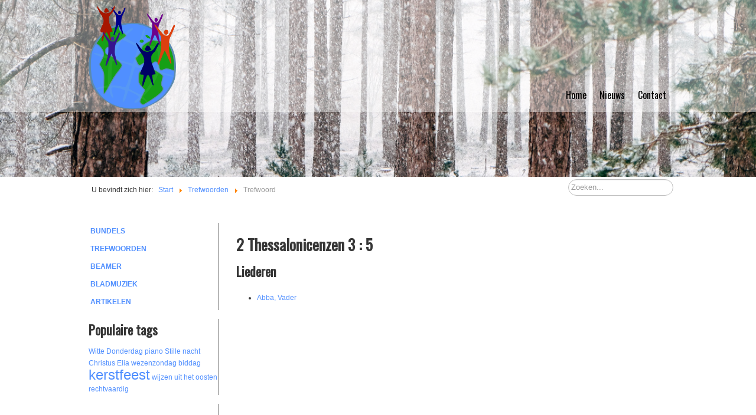

--- FILE ---
content_type: text/html; charset=utf-8
request_url: https://juichtaarde.nl/juichtaarde/index.php/trefwoorden/trefwoord?keyword=2+Thessalonicenzen+3+%3A+5&kid=4953
body_size: 12544
content:

<!DOCTYPE html>
<html xmlns="http://www.w3.org/1999/xhtml" xml:lang="nl-nl" lang="nl-nl" dir="ltr" >
<head>
	<base href="https://juichtaarde.nl/juichtaarde/index.php/trefwoorden/trefwoord" />
	<meta http-equiv="content-type" content="text/html; charset=utf-8" />
	<meta name="keywords" content="psalmen, opwekking, johan de heer, bladmuziek, beamer, kerkdienst, presentatie, kerkbeamer, easyworship, mediashout, powerpoint" />
	<meta name="author" content="Super User" />
	<meta name="description" content="Zoeken naar liederen met bladmuziek en beam-achtergronden voor gebruik in kerkdienst." />
	<meta name="generator" content="Joomla! - Open Source Content Management" />
	<title>juichtaarde.nl - Trefwoord</title>
	<link href="https://juichtaarde.nl/juichtaarde/index.php/component/search/?keyword=2%20Thessalonicenzen%203%20:%205&amp;kid=4953&amp;Itemid=110&amp;format=opensearch" rel="search" title="Zoeken juichtaarde.nl" type="application/opensearchdescription+xml" />
	<link href="/juichtaarde/media/plg_system_imageeffectck/css/imageeffectck.css?ver=2.2.4" rel="stylesheet" type="text/css" />
	<style type="text/css">
div.mod_search92 input[type="search"]{ width:auto; }
	</style>
	<script src="/juichtaarde/media/jui/js/jquery.min.js?92dbda1d139c57f01771cc62c1667d1b" type="text/javascript"></script>
	<script src="/juichtaarde/media/jui/js/jquery-noconflict.js?92dbda1d139c57f01771cc62c1667d1b" type="text/javascript"></script>
	<script src="/juichtaarde/media/jui/js/jquery-migrate.min.js?92dbda1d139c57f01771cc62c1667d1b" type="text/javascript"></script>
	<script src="/juichtaarde/media/system/js/caption.js?92dbda1d139c57f01771cc62c1667d1b" type="text/javascript"></script>
	<script src="/juichtaarde/media/jui/js/bootstrap.min.js?92dbda1d139c57f01771cc62c1667d1b" type="text/javascript"></script>
	<script src="/juichtaarde/media/plg_system_imageeffectck/js/imageeffectck.js" type="text/javascript"></script>
	<!--[if lt IE 9]><script src="/juichtaarde/media/system/js/html5fallback.js?92dbda1d139c57f01771cc62c1667d1b" type="text/javascript"></script><![endif]-->
	<script type="text/javascript">
jQuery(window).on('load',  function() {
				new JCaption('img.caption');
			});
	</script>

			<link href='https://fonts.googleapis.com/css?family=Oswald' rel='stylesheet' type='text/css'>
		<link rel="stylesheet" href="/juichtaarde/templates/juichtaarde_v1/css/bootstrap.css" type="text/css" />
				<link rel="stylesheet" href="/juichtaarde/templates/juichtaarde_v1/css/template.css" type="text/css" />
			<meta name="viewport" content="width=device-width, initial-scale=1.0" />
		<link rel="stylesheet" href="/juichtaarde/templates/juichtaarde_v1/css/custom.css" type="text/css" />
	<link rel="stylesheet" href="/juichtaarde/templates/juichtaarde_v1/css/mobile.css" type="text/css" />

<!--[if lte IE 7]>
<style type="text/css">
#block1 ul.menu > li,#footer2 ul.menu > li {
	display: inline !important;
	zoom: 1;
}
</style>
<![endif]-->

	<!--[if lt IE 9]>
		<script src="/juichtaarde/media/jui/js/html5.js"></script>
	<![endif]--> 
<script async src="https://pagead2.googlesyndication.com/pagead/js/adsbygoogle.js?client=ca-pub-6608887995047830"
     crossorigin="anonymous"></script></head>
<body class="com_content view-article no-layout no-task itemid-110 ltr">
<div id="wrapper_header" class="tck-wrapper">
	<div class="inner ">

	<section id="row1" >
		<div class="inner clearfix tck-container-fluid">
			<div class="flexiblecolumn " id="row1column1" style="width:calc(50 / 100 * (100% - (1 * 0px)));">
				<div id="logo1">
					<div class="inner clearfix">
													<img class="tck-logo-img" src="/juichtaarde/templates/juichtaarde_v1/images/ja.png" width="148" height="123" alt="" />
																	</div>
				</div>
			</div>
			<div class="flexiblecolumn valign-bottom" id="row1column2" style="width:calc(50 / 100 * (100% - (1 * 0px)));">
								<nav id="block1">
					<div class="inner clearfix " data-position="menu">
						<label for="menu-mobileck" class="mobileckhambuger_togglerlabel" style="display:none;">&#x2261;</label>
						<input id="menu-mobileck" class="mobileckhambuger_toggler" type="checkbox" style="display:none;"/>
								<div class="tck-module moduletable_menu">
							<div class="tck-module-text">
					<ul class="nav menu mod-list">
<li class="item-101 default"><a href="/juichtaarde/index.php" >Home</a></li><li class="item-102"><a href="/juichtaarde/index.php/nieuws" >Nieuws</a></li><li class="item-103"><a href="/juichtaarde/index.php/contact" >Contact</a></li></ul>
				</div>
		</div>
	
					</div>
				</nav>
							</div>
			<div class="clr"></div>
		</div>
	</section>

	</div>
</div>
<div id="wrapper" class="tck-wrapper">
	<div class="inner  tck-container-fluid">

		<section id="breadcrumbs" >
		<div class="inner clearfix">
			<div class="flexiblecolumn " id="breadcrumbscolumn1" style="width:calc(50 / 100 * (100% - (1 * 0px)));">
								<div id="block2a" >
					<div class="inner clearfix " data-position="position-2a">
											<div class="tck-module moduletable">
							<div class="tck-module-text">
					<div aria-label="Breadcrumbs" role="navigation">
	<ul itemscope itemtype="https://schema.org/BreadcrumbList" class="breadcrumb">
					<li>
				U bevindt zich hier: &#160;
			</li>
		
						<li itemprop="itemListElement" itemscope itemtype="https://schema.org/ListItem">
											<a itemprop="item" href="/juichtaarde/index.php" class="pathway"><span itemprop="name">Start</span></a>
					
											<span class="divider">
							<img src="/juichtaarde/media/system/images/arrow.png" alt="" />						</span>
										<meta itemprop="position" content="1">
				</li>
							<li itemprop="itemListElement" itemscope itemtype="https://schema.org/ListItem">
											<a itemprop="item" href="/juichtaarde/index.php/trefwoorden" class="pathway"><span itemprop="name">Trefwoorden</span></a>
					
											<span class="divider">
							<img src="/juichtaarde/media/system/images/arrow.png" alt="" />						</span>
										<meta itemprop="position" content="2">
				</li>
							<li itemprop="itemListElement" itemscope itemtype="https://schema.org/ListItem" class="active">
					<span itemprop="name">
						Trefwoord					</span>
					<meta itemprop="position" content="3">
				</li>
				</ul>
</div>
				</div>
		</div>
	
					</div>
				</div>
							</div>
			<div class="flexiblecolumn " id="breadcrumbscolumn2" style="width:calc(50 / 100 * (100% - (1 * 0px)));">
								<div id="block2b" >
					<div class="inner clearfix " data-position="position-2b">
											<div class="tck-module moduletable">
							<div class="tck-module-text">
					<div class="tck-search search mod_search92">
	<form action="/juichtaarde/index.php/trefwoorden/trefwoord" method="post" class="form-inline">
		<input name="searchword" id="mod-search-searchword92" maxlength="200"  class="inputbox search-query input-medium tck-search-field" type="search" size="20" placeholder="Zoeken..." />		<input type="hidden" name="task" value="search" />
		<input type="hidden" name="option" value="com_search" />
		<input type="hidden" name="Itemid" value="110" />
	</form>
</div>
				</div>
		</div>
	
					</div>
				</div>
							</div>
			<div class="clr"></div>
		</div>
	</section>
	

	<div id="maincontent" class="maincontent noright">
		<div class="inner clearfix">
						<aside id="left" class="column column1">
								<div class="inner clearfix " data-position="position-7">
							<div class="tck-module moduletable">
							<div class="tck-module-text">
					<ul class="nav menu mod-list">
<li class="item-106"><a href="/juichtaarde/index.php/bundels" >Bundels</a></li><li class="item-109 active"><a href="/juichtaarde/index.php/trefwoorden" >Trefwoorden</a></li><li class="item-105"><a href="/juichtaarde/index.php/beamer" >Beamer</a></li><li class="item-111"><a href="/juichtaarde/index.php/bladmuziek" >Bladmuziek</a></li><li class="item-104"><a href="/juichtaarde/index.php/artikelen" >Artikelen</a></li></ul>
				</div>
		</div>
			<div class="tck-module moduletable">
							<h3 class="tck-module-title">Populaire tags</h3>
							<div class="tck-module-text">
					<div class="tagspopular tagscloud">
		<span class="tag">
			<a class="tag-name" style="font-size: 1em" href="/juichtaarde/index.php/component/tags/tag/witte-donderdag">
				Witte Donderdag</a>
					</span>
			<span class="tag">
			<a class="tag-name" style="font-size: 1em" href="/juichtaarde/index.php/component/tags/tag/piano">
				piano</a>
					</span>
			<span class="tag">
			<a class="tag-name" style="font-size: 1em" href="/juichtaarde/index.php/component/tags/tag/stille-nacht">
				Stille nacht</a>
					</span>
			<span class="tag">
			<a class="tag-name" style="font-size: 1em" href="/juichtaarde/index.php/component/tags/tag/christus">
				Christus</a>
					</span>
			<span class="tag">
			<a class="tag-name" style="font-size: 1em" href="/juichtaarde/index.php/component/tags/tag/elia">
				Elia</a>
					</span>
			<span class="tag">
			<a class="tag-name" style="font-size: 1em" href="/juichtaarde/index.php/component/tags/tag/wezenzondag">
				wezenzondag</a>
					</span>
			<span class="tag">
			<a class="tag-name" style="font-size: 1em" href="/juichtaarde/index.php/component/tags/tag/biddag">
				biddag</a>
					</span>
			<span class="tag">
			<a class="tag-name" style="font-size: 2em" href="/juichtaarde/index.php/component/tags/tag/kerstfeest">
				kerstfeest</a>
					</span>
			<span class="tag">
			<a class="tag-name" style="font-size: 1em" href="/juichtaarde/index.php/component/tags/tag/wijzen-uit-het-oosten">
				wijzen uit het oosten</a>
					</span>
			<span class="tag">
			<a class="tag-name" style="font-size: 1em" href="/juichtaarde/index.php/component/tags/tag/rechtvaardig">
				rechtvaardig</a>
					</span>
	</div>
				</div>
		</div>
			<div class="tck-module moduletable">
							<div class="tck-module-text">
					

<div class="custom"  >
	<!-- juichtaarde left -->
<p><script async src="https://pagead2.googlesyndication.com/pagead/js/adsbygoogle.js?client=ca-pub-6608887995047830" 
     crossorigin="anonymous"></script> 
<!-- juichtaarde left --> 
<ins class="adsbygoogle" 
     style="display:inline-block;width:220px;height:90px" 
     data-ad-client="ca-pub-6608887995047830" 
     data-ad-slot="4357189623"></ins> 
<script> 
     (adsbygoogle = window.adsbygoogle || []).push({}); 
</script></p></div>
				</div>
		</div>
	
				</div>
							</aside>
						<div id="main" class="column main row-fluid">
				<div class="inner clearfix">
							<main id="center" class="column center ">
								<div class="inner">
											<div id="system-message-container">
	</div>

											<div class="tck-article item-page" itemscope itemtype="https://schema.org/Article">
	<meta itemprop="inLanguage" content="nl-NL" />
	
		
						
		
						
	
		
									<div itemprop="articleBody" class="tck-article-body">
		<p><h2>2 Thessalonicenzen 3 : 5</h2><H3>Liederen</H3><ul><li><a href="/juichtaarde/index.php/bundels/bundel/lied?song=227">Abba, Vader</a></li></ul></p> 	</div>

	
							</div>
								</div>
							</main>
							
				</div>
			</div>
			<div class="clr"></div>
		</div>
	</div>

	</div>
</div>
<div id="footerwrapper" class="tck-wrapper">
	<div class="inner  tck-container-fluid">

		<section id="footerrow" >
		<div class="inner clearfix">
			<div class="flexiblecolumn " id="footerrowcolumn1" style="width:calc(50 / 100 * (100% - (1 * 10px)));">
								<div id="footer1" >
					<div class="inner clearfix " data-position="footer1">
											<div class="tck-module moduletable">
							<div class="tck-module-text">
					

<div class="custom"  >
	<p>© juichtaarde.nl 2001 <a href="/juichtaarde/index.php/contact/login">-</a> 2026</p></div>
				</div>
		</div>
	
					</div>
				</div>
							</div>
			<div class="flexiblecolumn " id="footerrowcolumn2" style="width:calc(50 / 100 * (100% - (1 * 10px)));">
							</div>
			<div class="clr"></div>
		</div>
	</section>
	

	</div>
</div>

<script>
  
  var headerImage = document.getElementById("wrapper_header");
  if (headerImage) {
    var dt = new Date();
    var m = dt.getMonth();
    var seizoen = "herfst";
    if (m < 2) {
      seizoen = "winter";
    } else if (m < 6) {
      seizoen = "lente";
    } else if (m < 9) {
      seizoen = "zomer";
    }
    headerImage.style.backgroundImage = 'url(/images/headers/'+seizoen+'.jpg)';

  } 
  </script>
</body>
</html>

--- FILE ---
content_type: text/html; charset=utf-8
request_url: https://www.google.com/recaptcha/api2/aframe
body_size: 258
content:
<!DOCTYPE HTML><html><head><meta http-equiv="content-type" content="text/html; charset=UTF-8"></head><body><script nonce="FGPJYniHOLZh0toxJKeG8Q">/** Anti-fraud and anti-abuse applications only. See google.com/recaptcha */ try{var clients={'sodar':'https://pagead2.googlesyndication.com/pagead/sodar?'};window.addEventListener("message",function(a){try{if(a.source===window.parent){var b=JSON.parse(a.data);var c=clients[b['id']];if(c){var d=document.createElement('img');d.src=c+b['params']+'&rc='+(localStorage.getItem("rc::a")?sessionStorage.getItem("rc::b"):"");window.document.body.appendChild(d);sessionStorage.setItem("rc::e",parseInt(sessionStorage.getItem("rc::e")||0)+1);localStorage.setItem("rc::h",'1768731067008');}}}catch(b){}});window.parent.postMessage("_grecaptcha_ready", "*");}catch(b){}</script></body></html>